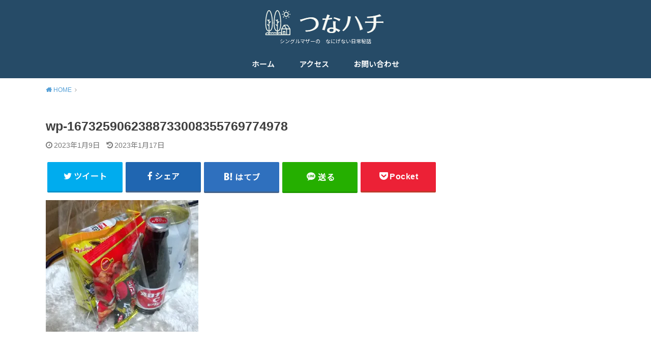

--- FILE ---
content_type: text/html; charset=UTF-8
request_url: https://tsuna8.com/4355/wp-1673259062388733008355769774978/
body_size: 13192
content:
<!doctype html>
<html dir="ltr" lang="ja" prefix="og: https://ogp.me/ns#">

<head>

	<meta charset="utf-8">
	<meta http-equiv="X-UA-Compatible" content="IE=edge">
	<meta name="HandheldFriendly" content="True">
	<meta name="MobileOptimized" content="320">
	<meta name="viewport" content="width=device-width, initial-scale=1"/>
	<link rel="pingback" href="https://tsuna8.com/xmlrpc.php"><title>wp-1673259062388733008355769774978 | つなハチ</title>

		<!-- All in One SEO 4.8.8 - aioseo.com -->
	<meta name="robots" content="max-image-preview:large" />
	<meta name="author" content="tsuna8"/>
	<link rel="canonical" href="https://tsuna8.com/4355/wp-1673259062388733008355769774978/" />
	<meta name="generator" content="All in One SEO (AIOSEO) 4.8.8" />
		<meta property="og:locale" content="ja_JP" />
		<meta property="og:site_name" content="つなハチ | シングルマザーの　なにげない日常秘話" />
		<meta property="og:type" content="article" />
		<meta property="og:title" content="wp-1673259062388733008355769774978 | つなハチ" />
		<meta property="og:url" content="https://tsuna8.com/4355/wp-1673259062388733008355769774978/" />
		<meta property="article:published_time" content="2023-01-09T10:12:07+00:00" />
		<meta property="article:modified_time" content="2023-01-16T19:57:41+00:00" />
		<meta name="twitter:card" content="summary" />
		<meta name="twitter:title" content="wp-1673259062388733008355769774978 | つなハチ" />
		<script type="application/ld+json" class="aioseo-schema">
			{"@context":"https:\/\/schema.org","@graph":[{"@type":"BreadcrumbList","@id":"https:\/\/tsuna8.com\/4355\/wp-1673259062388733008355769774978\/#breadcrumblist","itemListElement":[{"@type":"ListItem","@id":"https:\/\/tsuna8.com#listItem","position":1,"name":"\u30db\u30fc\u30e0","item":"https:\/\/tsuna8.com","nextItem":{"@type":"ListItem","@id":"https:\/\/tsuna8.com\/4355\/wp-1673259062388733008355769774978\/#listItem","name":"wp-1673259062388733008355769774978"}},{"@type":"ListItem","@id":"https:\/\/tsuna8.com\/4355\/wp-1673259062388733008355769774978\/#listItem","position":2,"name":"wp-1673259062388733008355769774978","previousItem":{"@type":"ListItem","@id":"https:\/\/tsuna8.com#listItem","name":"\u30db\u30fc\u30e0"}}]},{"@type":"ItemPage","@id":"https:\/\/tsuna8.com\/4355\/wp-1673259062388733008355769774978\/#itempage","url":"https:\/\/tsuna8.com\/4355\/wp-1673259062388733008355769774978\/","name":"wp-1673259062388733008355769774978 | \u3064\u306a\u30cf\u30c1","inLanguage":"ja","isPartOf":{"@id":"https:\/\/tsuna8.com\/#website"},"breadcrumb":{"@id":"https:\/\/tsuna8.com\/4355\/wp-1673259062388733008355769774978\/#breadcrumblist"},"author":{"@id":"https:\/\/tsuna8.com\/author\/tsuna8\/#author"},"creator":{"@id":"https:\/\/tsuna8.com\/author\/tsuna8\/#author"},"datePublished":"2023-01-09T19:12:07+09:00","dateModified":"2023-01-17T04:57:41+09:00"},{"@type":"Organization","@id":"https:\/\/tsuna8.com\/#organization","name":"\u3064\u306a\u30cf\u30c1","description":"\u30b7\u30f3\u30b0\u30eb\u30de\u30b6\u30fc\u306e\u3000\u306a\u306b\u3052\u306a\u3044\u65e5\u5e38\u79d8\u8a71","url":"https:\/\/tsuna8.com\/"},{"@type":"Person","@id":"https:\/\/tsuna8.com\/author\/tsuna8\/#author","url":"https:\/\/tsuna8.com\/author\/tsuna8\/","name":"tsuna8","image":{"@type":"ImageObject","@id":"https:\/\/tsuna8.com\/4355\/wp-1673259062388733008355769774978\/#authorImage","url":"https:\/\/secure.gravatar.com\/avatar\/f005ccc9fdfed3569890f73d9cb9b16e?s=96&d=mm&r=g","width":96,"height":96,"caption":"tsuna8"}},{"@type":"WebSite","@id":"https:\/\/tsuna8.com\/#website","url":"https:\/\/tsuna8.com\/","name":"\u3064\u306a\u30cf\u30c1","description":"\u30b7\u30f3\u30b0\u30eb\u30de\u30b6\u30fc\u306e\u3000\u306a\u306b\u3052\u306a\u3044\u65e5\u5e38\u79d8\u8a71","inLanguage":"ja","publisher":{"@id":"https:\/\/tsuna8.com\/#organization"}}]}
		</script>
		<!-- All in One SEO -->

<link rel='dns-prefetch' href='//secure.gravatar.com' />
<link rel='dns-prefetch' href='//fonts.googleapis.com' />
<link rel='dns-prefetch' href='//v0.wordpress.com' />
<link rel='dns-prefetch' href='//i0.wp.com' />
<link rel="alternate" type="application/rss+xml" title="つなハチ &raquo; フィード" href="https://tsuna8.com/feed/" />
<link rel="alternate" type="application/rss+xml" title="つなハチ &raquo; コメントフィード" href="https://tsuna8.com/comments/feed/" />
<link rel="alternate" type="application/rss+xml" title="つなハチ &raquo; wp-1673259062388733008355769774978 のコメントのフィード" href="https://tsuna8.com/4355/wp-1673259062388733008355769774978/feed/" />
<script type="text/javascript">
window._wpemojiSettings = {"baseUrl":"https:\/\/s.w.org\/images\/core\/emoji\/14.0.0\/72x72\/","ext":".png","svgUrl":"https:\/\/s.w.org\/images\/core\/emoji\/14.0.0\/svg\/","svgExt":".svg","source":{"concatemoji":"https:\/\/tsuna8.com\/wp-includes\/js\/wp-emoji-release.min.js?ver=6.1.9"}};
/*! This file is auto-generated */
!function(e,a,t){var n,r,o,i=a.createElement("canvas"),p=i.getContext&&i.getContext("2d");function s(e,t){var a=String.fromCharCode,e=(p.clearRect(0,0,i.width,i.height),p.fillText(a.apply(this,e),0,0),i.toDataURL());return p.clearRect(0,0,i.width,i.height),p.fillText(a.apply(this,t),0,0),e===i.toDataURL()}function c(e){var t=a.createElement("script");t.src=e,t.defer=t.type="text/javascript",a.getElementsByTagName("head")[0].appendChild(t)}for(o=Array("flag","emoji"),t.supports={everything:!0,everythingExceptFlag:!0},r=0;r<o.length;r++)t.supports[o[r]]=function(e){if(p&&p.fillText)switch(p.textBaseline="top",p.font="600 32px Arial",e){case"flag":return s([127987,65039,8205,9895,65039],[127987,65039,8203,9895,65039])?!1:!s([55356,56826,55356,56819],[55356,56826,8203,55356,56819])&&!s([55356,57332,56128,56423,56128,56418,56128,56421,56128,56430,56128,56423,56128,56447],[55356,57332,8203,56128,56423,8203,56128,56418,8203,56128,56421,8203,56128,56430,8203,56128,56423,8203,56128,56447]);case"emoji":return!s([129777,127995,8205,129778,127999],[129777,127995,8203,129778,127999])}return!1}(o[r]),t.supports.everything=t.supports.everything&&t.supports[o[r]],"flag"!==o[r]&&(t.supports.everythingExceptFlag=t.supports.everythingExceptFlag&&t.supports[o[r]]);t.supports.everythingExceptFlag=t.supports.everythingExceptFlag&&!t.supports.flag,t.DOMReady=!1,t.readyCallback=function(){t.DOMReady=!0},t.supports.everything||(n=function(){t.readyCallback()},a.addEventListener?(a.addEventListener("DOMContentLoaded",n,!1),e.addEventListener("load",n,!1)):(e.attachEvent("onload",n),a.attachEvent("onreadystatechange",function(){"complete"===a.readyState&&t.readyCallback()})),(e=t.source||{}).concatemoji?c(e.concatemoji):e.wpemoji&&e.twemoji&&(c(e.twemoji),c(e.wpemoji)))}(window,document,window._wpemojiSettings);
</script>
<style type="text/css">
img.wp-smiley,
img.emoji {
	display: inline !important;
	border: none !important;
	box-shadow: none !important;
	height: 1em !important;
	width: 1em !important;
	margin: 0 0.07em !important;
	vertical-align: -0.1em !important;
	background: none !important;
	padding: 0 !important;
}
</style>
	<link rel='stylesheet' id='wp-block-library-css' href='https://tsuna8.com/wp-includes/css/dist/block-library/style.min.css' type='text/css' media='all' />
<style id='wp-block-library-inline-css' type='text/css'>
.has-text-align-justify{text-align:justify;}
</style>
<link rel='stylesheet' id='mediaelement-css' href='https://tsuna8.com/wp-includes/js/mediaelement/mediaelementplayer-legacy.min.css?ver=4.2.17' type='text/css' media='all' />
<link rel='stylesheet' id='wp-mediaelement-css' href='https://tsuna8.com/wp-includes/js/mediaelement/wp-mediaelement.min.css' type='text/css' media='all' />
<link rel='stylesheet' id='quads-style-css-css' href='https://tsuna8.com/wp-content/plugins/quick-adsense-reloaded/includes/gutenberg/dist/blocks.style.build.css?ver=2.0.85' type='text/css' media='all' />
<link rel='stylesheet' id='classic-theme-styles-css' href='https://tsuna8.com/wp-includes/css/classic-themes.min.css?ver=1' type='text/css' media='all' />
<style id='global-styles-inline-css' type='text/css'>
body{--wp--preset--color--black: #000000;--wp--preset--color--cyan-bluish-gray: #abb8c3;--wp--preset--color--white: #ffffff;--wp--preset--color--pale-pink: #f78da7;--wp--preset--color--vivid-red: #cf2e2e;--wp--preset--color--luminous-vivid-orange: #ff6900;--wp--preset--color--luminous-vivid-amber: #fcb900;--wp--preset--color--light-green-cyan: #7bdcb5;--wp--preset--color--vivid-green-cyan: #00d084;--wp--preset--color--pale-cyan-blue: #8ed1fc;--wp--preset--color--vivid-cyan-blue: #0693e3;--wp--preset--color--vivid-purple: #9b51e0;--wp--preset--gradient--vivid-cyan-blue-to-vivid-purple: linear-gradient(135deg,rgba(6,147,227,1) 0%,rgb(155,81,224) 100%);--wp--preset--gradient--light-green-cyan-to-vivid-green-cyan: linear-gradient(135deg,rgb(122,220,180) 0%,rgb(0,208,130) 100%);--wp--preset--gradient--luminous-vivid-amber-to-luminous-vivid-orange: linear-gradient(135deg,rgba(252,185,0,1) 0%,rgba(255,105,0,1) 100%);--wp--preset--gradient--luminous-vivid-orange-to-vivid-red: linear-gradient(135deg,rgba(255,105,0,1) 0%,rgb(207,46,46) 100%);--wp--preset--gradient--very-light-gray-to-cyan-bluish-gray: linear-gradient(135deg,rgb(238,238,238) 0%,rgb(169,184,195) 100%);--wp--preset--gradient--cool-to-warm-spectrum: linear-gradient(135deg,rgb(74,234,220) 0%,rgb(151,120,209) 20%,rgb(207,42,186) 40%,rgb(238,44,130) 60%,rgb(251,105,98) 80%,rgb(254,248,76) 100%);--wp--preset--gradient--blush-light-purple: linear-gradient(135deg,rgb(255,206,236) 0%,rgb(152,150,240) 100%);--wp--preset--gradient--blush-bordeaux: linear-gradient(135deg,rgb(254,205,165) 0%,rgb(254,45,45) 50%,rgb(107,0,62) 100%);--wp--preset--gradient--luminous-dusk: linear-gradient(135deg,rgb(255,203,112) 0%,rgb(199,81,192) 50%,rgb(65,88,208) 100%);--wp--preset--gradient--pale-ocean: linear-gradient(135deg,rgb(255,245,203) 0%,rgb(182,227,212) 50%,rgb(51,167,181) 100%);--wp--preset--gradient--electric-grass: linear-gradient(135deg,rgb(202,248,128) 0%,rgb(113,206,126) 100%);--wp--preset--gradient--midnight: linear-gradient(135deg,rgb(2,3,129) 0%,rgb(40,116,252) 100%);--wp--preset--duotone--dark-grayscale: url('#wp-duotone-dark-grayscale');--wp--preset--duotone--grayscale: url('#wp-duotone-grayscale');--wp--preset--duotone--purple-yellow: url('#wp-duotone-purple-yellow');--wp--preset--duotone--blue-red: url('#wp-duotone-blue-red');--wp--preset--duotone--midnight: url('#wp-duotone-midnight');--wp--preset--duotone--magenta-yellow: url('#wp-duotone-magenta-yellow');--wp--preset--duotone--purple-green: url('#wp-duotone-purple-green');--wp--preset--duotone--blue-orange: url('#wp-duotone-blue-orange');--wp--preset--font-size--small: 13px;--wp--preset--font-size--medium: 20px;--wp--preset--font-size--large: 36px;--wp--preset--font-size--x-large: 42px;--wp--preset--spacing--20: 0.44rem;--wp--preset--spacing--30: 0.67rem;--wp--preset--spacing--40: 1rem;--wp--preset--spacing--50: 1.5rem;--wp--preset--spacing--60: 2.25rem;--wp--preset--spacing--70: 3.38rem;--wp--preset--spacing--80: 5.06rem;}:where(.is-layout-flex){gap: 0.5em;}body .is-layout-flow > .alignleft{float: left;margin-inline-start: 0;margin-inline-end: 2em;}body .is-layout-flow > .alignright{float: right;margin-inline-start: 2em;margin-inline-end: 0;}body .is-layout-flow > .aligncenter{margin-left: auto !important;margin-right: auto !important;}body .is-layout-constrained > .alignleft{float: left;margin-inline-start: 0;margin-inline-end: 2em;}body .is-layout-constrained > .alignright{float: right;margin-inline-start: 2em;margin-inline-end: 0;}body .is-layout-constrained > .aligncenter{margin-left: auto !important;margin-right: auto !important;}body .is-layout-constrained > :where(:not(.alignleft):not(.alignright):not(.alignfull)){max-width: var(--wp--style--global--content-size);margin-left: auto !important;margin-right: auto !important;}body .is-layout-constrained > .alignwide{max-width: var(--wp--style--global--wide-size);}body .is-layout-flex{display: flex;}body .is-layout-flex{flex-wrap: wrap;align-items: center;}body .is-layout-flex > *{margin: 0;}:where(.wp-block-columns.is-layout-flex){gap: 2em;}.has-black-color{color: var(--wp--preset--color--black) !important;}.has-cyan-bluish-gray-color{color: var(--wp--preset--color--cyan-bluish-gray) !important;}.has-white-color{color: var(--wp--preset--color--white) !important;}.has-pale-pink-color{color: var(--wp--preset--color--pale-pink) !important;}.has-vivid-red-color{color: var(--wp--preset--color--vivid-red) !important;}.has-luminous-vivid-orange-color{color: var(--wp--preset--color--luminous-vivid-orange) !important;}.has-luminous-vivid-amber-color{color: var(--wp--preset--color--luminous-vivid-amber) !important;}.has-light-green-cyan-color{color: var(--wp--preset--color--light-green-cyan) !important;}.has-vivid-green-cyan-color{color: var(--wp--preset--color--vivid-green-cyan) !important;}.has-pale-cyan-blue-color{color: var(--wp--preset--color--pale-cyan-blue) !important;}.has-vivid-cyan-blue-color{color: var(--wp--preset--color--vivid-cyan-blue) !important;}.has-vivid-purple-color{color: var(--wp--preset--color--vivid-purple) !important;}.has-black-background-color{background-color: var(--wp--preset--color--black) !important;}.has-cyan-bluish-gray-background-color{background-color: var(--wp--preset--color--cyan-bluish-gray) !important;}.has-white-background-color{background-color: var(--wp--preset--color--white) !important;}.has-pale-pink-background-color{background-color: var(--wp--preset--color--pale-pink) !important;}.has-vivid-red-background-color{background-color: var(--wp--preset--color--vivid-red) !important;}.has-luminous-vivid-orange-background-color{background-color: var(--wp--preset--color--luminous-vivid-orange) !important;}.has-luminous-vivid-amber-background-color{background-color: var(--wp--preset--color--luminous-vivid-amber) !important;}.has-light-green-cyan-background-color{background-color: var(--wp--preset--color--light-green-cyan) !important;}.has-vivid-green-cyan-background-color{background-color: var(--wp--preset--color--vivid-green-cyan) !important;}.has-pale-cyan-blue-background-color{background-color: var(--wp--preset--color--pale-cyan-blue) !important;}.has-vivid-cyan-blue-background-color{background-color: var(--wp--preset--color--vivid-cyan-blue) !important;}.has-vivid-purple-background-color{background-color: var(--wp--preset--color--vivid-purple) !important;}.has-black-border-color{border-color: var(--wp--preset--color--black) !important;}.has-cyan-bluish-gray-border-color{border-color: var(--wp--preset--color--cyan-bluish-gray) !important;}.has-white-border-color{border-color: var(--wp--preset--color--white) !important;}.has-pale-pink-border-color{border-color: var(--wp--preset--color--pale-pink) !important;}.has-vivid-red-border-color{border-color: var(--wp--preset--color--vivid-red) !important;}.has-luminous-vivid-orange-border-color{border-color: var(--wp--preset--color--luminous-vivid-orange) !important;}.has-luminous-vivid-amber-border-color{border-color: var(--wp--preset--color--luminous-vivid-amber) !important;}.has-light-green-cyan-border-color{border-color: var(--wp--preset--color--light-green-cyan) !important;}.has-vivid-green-cyan-border-color{border-color: var(--wp--preset--color--vivid-green-cyan) !important;}.has-pale-cyan-blue-border-color{border-color: var(--wp--preset--color--pale-cyan-blue) !important;}.has-vivid-cyan-blue-border-color{border-color: var(--wp--preset--color--vivid-cyan-blue) !important;}.has-vivid-purple-border-color{border-color: var(--wp--preset--color--vivid-purple) !important;}.has-vivid-cyan-blue-to-vivid-purple-gradient-background{background: var(--wp--preset--gradient--vivid-cyan-blue-to-vivid-purple) !important;}.has-light-green-cyan-to-vivid-green-cyan-gradient-background{background: var(--wp--preset--gradient--light-green-cyan-to-vivid-green-cyan) !important;}.has-luminous-vivid-amber-to-luminous-vivid-orange-gradient-background{background: var(--wp--preset--gradient--luminous-vivid-amber-to-luminous-vivid-orange) !important;}.has-luminous-vivid-orange-to-vivid-red-gradient-background{background: var(--wp--preset--gradient--luminous-vivid-orange-to-vivid-red) !important;}.has-very-light-gray-to-cyan-bluish-gray-gradient-background{background: var(--wp--preset--gradient--very-light-gray-to-cyan-bluish-gray) !important;}.has-cool-to-warm-spectrum-gradient-background{background: var(--wp--preset--gradient--cool-to-warm-spectrum) !important;}.has-blush-light-purple-gradient-background{background: var(--wp--preset--gradient--blush-light-purple) !important;}.has-blush-bordeaux-gradient-background{background: var(--wp--preset--gradient--blush-bordeaux) !important;}.has-luminous-dusk-gradient-background{background: var(--wp--preset--gradient--luminous-dusk) !important;}.has-pale-ocean-gradient-background{background: var(--wp--preset--gradient--pale-ocean) !important;}.has-electric-grass-gradient-background{background: var(--wp--preset--gradient--electric-grass) !important;}.has-midnight-gradient-background{background: var(--wp--preset--gradient--midnight) !important;}.has-small-font-size{font-size: var(--wp--preset--font-size--small) !important;}.has-medium-font-size{font-size: var(--wp--preset--font-size--medium) !important;}.has-large-font-size{font-size: var(--wp--preset--font-size--large) !important;}.has-x-large-font-size{font-size: var(--wp--preset--font-size--x-large) !important;}
.wp-block-navigation a:where(:not(.wp-element-button)){color: inherit;}
:where(.wp-block-columns.is-layout-flex){gap: 2em;}
.wp-block-pullquote{font-size: 1.5em;line-height: 1.6;}
</style>
<link rel='stylesheet' id='contact-form-7-css' href='https://tsuna8.com/wp-content/plugins/contact-form-7/includes/css/styles.css?ver=5.7.4' type='text/css' media='all' />
<link rel='stylesheet' id='toc-screen-css' href='https://tsuna8.com/wp-content/plugins/table-of-contents-plus/screen.min.css?ver=2411.1' type='text/css' media='all' />
<link rel='stylesheet' id='style-css' href='https://tsuna8.com/wp-content/themes/yswallow/style.css' type='text/css' media='all' />
<style id='style-inline-css' type='text/css'>
.animated{animation-duration:1.2s;animation-fill-mode:both;animation-delay:0s;animation-timing-function:ease-out}.wpcf7 .screen-reader-response{position:static}.animated{animation-fill-mode:none}@keyframes fadeIn{from{opacity:0}to{opacity:1}}.fadeIn{animation-name:fadeIn}@keyframes fadeInDown{from{opacity:0;transform:translate3d(0,-10px,0)}to{opacity:1;transform:none}}.fadeInDown{animation-name:fadeInDown}@keyframes fadeInDownBig{from{opacity:0;transform:translate3d(0,-100%,0)}to{opacity:1;transform:none}}.fadeInDownBig{animation-name:fadeInDownBig}@keyframes fadeInLeft{from{opacity:0;transform:translate3d(-10px,0,0)}to{opacity:1;transform:none}}.fadeInLeft{animation-name:fadeInLeft}@keyframes fadeInLeftBig{from{opacity:0;transform:translate3d(-100%,0,0)}to{opacity:1;transform:none}}.fadeInLeftBig{animation-name:fadeInLeftBig}@keyframes fadeInRight{from{opacity:0;transform:translate3d(10px,0,0)}to{opacity:1;transform:none}}.fadeInRight{animation-name:fadeInRight}@keyframes fadeInRightBig{from{opacity:0;transform:translate3d(100%,0,0)}to{opacity:1;transform:none}}.fadeInRightBig{animation-name:fadeInRightBig}@keyframes fadeInUp{from{opacity:0;transform:translate3d(0,10px,0)}to{opacity:1;transform:none}}.fadeInUp{animation-name:fadeInUp}@keyframes fadeInUpBig{from{opacity:0;transform:translate3d(0,100%,0)}to{opacity:1;transform:none}}.fadeInUpBig{animation-name:fadeInUpBig}
</style>
<link rel='stylesheet' id='child-style-css' href='https://tsuna8.com/wp-content/themes/yswallow_custom/style.css' type='text/css' media='all' />
<link rel='stylesheet' id='gf_Notojp-css' href='https://fonts.googleapis.com/css?family=Noto+Sans+JP&#038;display=swap' type='text/css' media='all' />
<link rel='stylesheet' id='fontawesome-css' href='https://tsuna8.com/wp-content/themes/yswallow/library/css/font-awesome.min.css' type='text/css' media='all' />
<link rel='stylesheet' id='jetpack_css-css' href='https://tsuna8.com/wp-content/plugins/jetpack/css/jetpack.css?ver=11.9.3' type='text/css' media='all' />
<script type='text/javascript' src='https://tsuna8.com/wp-includes/js/jquery/jquery.min.js?ver=3.6.1' id='jquery-core-js'></script>
<script type='text/javascript' src='https://tsuna8.com/wp-includes/js/jquery/jquery-migrate.min.js?ver=3.3.2' id='jquery-migrate-js'></script>
<link rel="https://api.w.org/" href="https://tsuna8.com/wp-json/" /><link rel="alternate" type="application/json" href="https://tsuna8.com/wp-json/wp/v2/media/4414" /><link rel="EditURI" type="application/rsd+xml" title="RSD" href="https://tsuna8.com/xmlrpc.php?rsd" />
<link rel="wlwmanifest" type="application/wlwmanifest+xml" href="https://tsuna8.com/wp-includes/wlwmanifest.xml" />
<meta name="generator" content="WordPress 6.1.9" />
<link rel='shortlink' href='https://wp.me/aae2t6-19c' />
<link rel="alternate" type="application/json+oembed" href="https://tsuna8.com/wp-json/oembed/1.0/embed?url=https%3A%2F%2Ftsuna8.com%2F4355%2Fwp-1673259062388733008355769774978%2F" />
<link rel="alternate" type="text/xml+oembed" href="https://tsuna8.com/wp-json/oembed/1.0/embed?url=https%3A%2F%2Ftsuna8.com%2F4355%2Fwp-1673259062388733008355769774978%2F&#038;format=xml" />
	<style>img#wpstats{display:none}</style>
		<script>document.cookie = 'quads_browser_width='+screen.width;</script><style type="text/css">
body, #breadcrumb li a::after{ color: #3E3E3E;}
a, #breadcrumb li a i, .authorbox .author_sns li a::before,.widget li a:after{ color: #57a1d8;}
a:hover{ color: #9eccef;}
.article-footer .post-categories li a,.article-footer .tags a{ background: #57a1d8; border-color:#57a1d8;}
.article-footer .tags a{ color:#57a1d8; background: none;}
.article-footer .post-categories li a:hover,.article-footer .tags a:hover{ background:#9eccef;  border-color:#9eccef;}
input[type="text"],input[type="password"],input[type="datetime"],input[type="datetime-local"],input[type="date"],input[type="month"],input[type="time"],input[type="week"],input[type="number"],input[type="email"],input[type="url"],input[type="search"],input[type="tel"],input[type="color"],select,textarea,.field { background-color: #ffffff;}
#header{ color: #ffffff; background: #264b67;}
#logo a{ color: #ecf6ff;}
@media only screen and (min-width: 768px) {
	#g_nav .nav > li::after{ background: #ecf6ff;}
	#g_nav .nav li ul.sub-menu, #g_nav .nav li ul.children{ background: #2e3a44;color: #ffffff;}
	.archives-list .post-list a .eyecatch::after{ background: #57a1d8;}
}

.slick-prev:before, .slick-next:before, .accordionBtn, #submit, button, html input[type="button"], input[type="reset"], input[type="submit"], .pagination a:hover, .pagination a:focus,.page-links a:hover, .page-links a:focus { background-color: #57a1d8;}
.accordionBtn.active, #submit:hover, #submit:focus{ background-color: #9eccef;}
.entry-content h2, .homeadd_wrap .widgettitle, .widgettitle, .eyecatch .cat-name, ul.wpp-list li a:before, .cat_postlist .catttl span::before, .cat_postlist .catttl span::after, .accordion::before{ background: #7fdbdb; color: #ffffff;}
.entry-content h3,.entry-content h4{ border-color: #7fdbdb;}
.h_balloon .entry-content h2:after{ border-top-color: #7fdbdb;}
.entry-content ol li:before{ background: #7fdbdb; border-color: #7fdbdb;  color: #ffffff;}
.entry-content ol li ol li:before{ color: #7fdbdb;}
.entry-content ul li:before{ color: #7fdbdb;}
.entry-content blockquote::before,.entry-content blockquote::after{color: #7fdbdb;}

.btn-wrap a{background: #57a1d8;border: 1px solid #57a1d8;}
.btn-wrap a:hover,.widget .btn-wrap:not(.simple) a:hover{color: #57a1d8;border-color: #57a1d8;}
.btn-wrap.simple a, .pagination a, .pagination span,.page-links a{border-color: #57a1d8; color: #57a1d8;}
.btn-wrap.simple a:hover, .pagination .current,.pagination .current:hover,.page-links ul > li > span{background-color: #57a1d8;}

#footer-top::before{background-color: #7fdbdb;}
#footer,.cta-inner{background-color: #2e3a44; color: #ffffff;}

</style>
<style type="text/css">.broken_link, a.broken_link {
	text-decoration: line-through;
}</style>			<style type="text/css">
				/* If html does not have either class, do not show lazy loaded images. */
				html:not( .jetpack-lazy-images-js-enabled ):not( .js ) .jetpack-lazy-image {
					display: none;
				}
			</style>
			<script>
				document.documentElement.classList.add(
					'jetpack-lazy-images-js-enabled'
				);
			</script>
		<link rel="stylesheet" type="text/css" id="wp-custom-css" href="https://tsuna8.com/?custom-css=46d0eb111f" /></head>

<body class="attachment attachment-template-default single single-attachment postid-4414 attachmentid-4414 attachment-jpeg pd_normal h_default date_on catlabeloff pannavi_on">
	<svg xmlns="http://www.w3.org/2000/svg" viewBox="0 0 0 0" width="0" height="0" focusable="false" role="none" style="visibility: hidden; position: absolute; left: -9999px; overflow: hidden;" ><defs><filter id="wp-duotone-dark-grayscale"><feColorMatrix color-interpolation-filters="sRGB" type="matrix" values=" .299 .587 .114 0 0 .299 .587 .114 0 0 .299 .587 .114 0 0 .299 .587 .114 0 0 " /><feComponentTransfer color-interpolation-filters="sRGB" ><feFuncR type="table" tableValues="0 0.49803921568627" /><feFuncG type="table" tableValues="0 0.49803921568627" /><feFuncB type="table" tableValues="0 0.49803921568627" /><feFuncA type="table" tableValues="1 1" /></feComponentTransfer><feComposite in2="SourceGraphic" operator="in" /></filter></defs></svg><svg xmlns="http://www.w3.org/2000/svg" viewBox="0 0 0 0" width="0" height="0" focusable="false" role="none" style="visibility: hidden; position: absolute; left: -9999px; overflow: hidden;" ><defs><filter id="wp-duotone-grayscale"><feColorMatrix color-interpolation-filters="sRGB" type="matrix" values=" .299 .587 .114 0 0 .299 .587 .114 0 0 .299 .587 .114 0 0 .299 .587 .114 0 0 " /><feComponentTransfer color-interpolation-filters="sRGB" ><feFuncR type="table" tableValues="0 1" /><feFuncG type="table" tableValues="0 1" /><feFuncB type="table" tableValues="0 1" /><feFuncA type="table" tableValues="1 1" /></feComponentTransfer><feComposite in2="SourceGraphic" operator="in" /></filter></defs></svg><svg xmlns="http://www.w3.org/2000/svg" viewBox="0 0 0 0" width="0" height="0" focusable="false" role="none" style="visibility: hidden; position: absolute; left: -9999px; overflow: hidden;" ><defs><filter id="wp-duotone-purple-yellow"><feColorMatrix color-interpolation-filters="sRGB" type="matrix" values=" .299 .587 .114 0 0 .299 .587 .114 0 0 .299 .587 .114 0 0 .299 .587 .114 0 0 " /><feComponentTransfer color-interpolation-filters="sRGB" ><feFuncR type="table" tableValues="0.54901960784314 0.98823529411765" /><feFuncG type="table" tableValues="0 1" /><feFuncB type="table" tableValues="0.71764705882353 0.25490196078431" /><feFuncA type="table" tableValues="1 1" /></feComponentTransfer><feComposite in2="SourceGraphic" operator="in" /></filter></defs></svg><svg xmlns="http://www.w3.org/2000/svg" viewBox="0 0 0 0" width="0" height="0" focusable="false" role="none" style="visibility: hidden; position: absolute; left: -9999px; overflow: hidden;" ><defs><filter id="wp-duotone-blue-red"><feColorMatrix color-interpolation-filters="sRGB" type="matrix" values=" .299 .587 .114 0 0 .299 .587 .114 0 0 .299 .587 .114 0 0 .299 .587 .114 0 0 " /><feComponentTransfer color-interpolation-filters="sRGB" ><feFuncR type="table" tableValues="0 1" /><feFuncG type="table" tableValues="0 0.27843137254902" /><feFuncB type="table" tableValues="0.5921568627451 0.27843137254902" /><feFuncA type="table" tableValues="1 1" /></feComponentTransfer><feComposite in2="SourceGraphic" operator="in" /></filter></defs></svg><svg xmlns="http://www.w3.org/2000/svg" viewBox="0 0 0 0" width="0" height="0" focusable="false" role="none" style="visibility: hidden; position: absolute; left: -9999px; overflow: hidden;" ><defs><filter id="wp-duotone-midnight"><feColorMatrix color-interpolation-filters="sRGB" type="matrix" values=" .299 .587 .114 0 0 .299 .587 .114 0 0 .299 .587 .114 0 0 .299 .587 .114 0 0 " /><feComponentTransfer color-interpolation-filters="sRGB" ><feFuncR type="table" tableValues="0 0" /><feFuncG type="table" tableValues="0 0.64705882352941" /><feFuncB type="table" tableValues="0 1" /><feFuncA type="table" tableValues="1 1" /></feComponentTransfer><feComposite in2="SourceGraphic" operator="in" /></filter></defs></svg><svg xmlns="http://www.w3.org/2000/svg" viewBox="0 0 0 0" width="0" height="0" focusable="false" role="none" style="visibility: hidden; position: absolute; left: -9999px; overflow: hidden;" ><defs><filter id="wp-duotone-magenta-yellow"><feColorMatrix color-interpolation-filters="sRGB" type="matrix" values=" .299 .587 .114 0 0 .299 .587 .114 0 0 .299 .587 .114 0 0 .299 .587 .114 0 0 " /><feComponentTransfer color-interpolation-filters="sRGB" ><feFuncR type="table" tableValues="0.78039215686275 1" /><feFuncG type="table" tableValues="0 0.94901960784314" /><feFuncB type="table" tableValues="0.35294117647059 0.47058823529412" /><feFuncA type="table" tableValues="1 1" /></feComponentTransfer><feComposite in2="SourceGraphic" operator="in" /></filter></defs></svg><svg xmlns="http://www.w3.org/2000/svg" viewBox="0 0 0 0" width="0" height="0" focusable="false" role="none" style="visibility: hidden; position: absolute; left: -9999px; overflow: hidden;" ><defs><filter id="wp-duotone-purple-green"><feColorMatrix color-interpolation-filters="sRGB" type="matrix" values=" .299 .587 .114 0 0 .299 .587 .114 0 0 .299 .587 .114 0 0 .299 .587 .114 0 0 " /><feComponentTransfer color-interpolation-filters="sRGB" ><feFuncR type="table" tableValues="0.65098039215686 0.40392156862745" /><feFuncG type="table" tableValues="0 1" /><feFuncB type="table" tableValues="0.44705882352941 0.4" /><feFuncA type="table" tableValues="1 1" /></feComponentTransfer><feComposite in2="SourceGraphic" operator="in" /></filter></defs></svg><svg xmlns="http://www.w3.org/2000/svg" viewBox="0 0 0 0" width="0" height="0" focusable="false" role="none" style="visibility: hidden; position: absolute; left: -9999px; overflow: hidden;" ><defs><filter id="wp-duotone-blue-orange"><feColorMatrix color-interpolation-filters="sRGB" type="matrix" values=" .299 .587 .114 0 0 .299 .587 .114 0 0 .299 .587 .114 0 0 .299 .587 .114 0 0 " /><feComponentTransfer color-interpolation-filters="sRGB" ><feFuncR type="table" tableValues="0.098039215686275 1" /><feFuncG type="table" tableValues="0 0.66274509803922" /><feFuncB type="table" tableValues="0.84705882352941 0.41960784313725" /><feFuncA type="table" tableValues="1 1" /></feComponentTransfer><feComposite in2="SourceGraphic" operator="in" /></filter></defs></svg><div id="container">


<header id="header" class="header animated fadeIn">
<div id="inner-header" class="wrap cf">

<div id="logo" class="fs_l "><p class="h1 img"><a href="https://tsuna8.com"><img width="240" height="62" src="https://i0.wp.com/tsuna8.com/wp-content/uploads/2022/11/logo-2.png?fit=240%2C62&amp;ssl=1" class="site_logo_img" alt="つなハチ" decoding="async" loading="lazy" data-attachment-id="4278" data-permalink="https://tsuna8.com/logo-2-2/" data-orig-file="https://i0.wp.com/tsuna8.com/wp-content/uploads/2022/11/logo-2.png?fit=240%2C62&amp;ssl=1" data-orig-size="240,62" data-comments-opened="1" data-image-meta="{&quot;aperture&quot;:&quot;0&quot;,&quot;credit&quot;:&quot;&quot;,&quot;camera&quot;:&quot;&quot;,&quot;caption&quot;:&quot;&quot;,&quot;created_timestamp&quot;:&quot;0&quot;,&quot;copyright&quot;:&quot;&quot;,&quot;focal_length&quot;:&quot;0&quot;,&quot;iso&quot;:&quot;0&quot;,&quot;shutter_speed&quot;:&quot;0&quot;,&quot;title&quot;:&quot;&quot;,&quot;orientation&quot;:&quot;0&quot;}" data-image-title="logo (2)" data-image-description="" data-image-caption="" data-medium-file="https://i0.wp.com/tsuna8.com/wp-content/uploads/2022/11/logo-2.png?fit=240%2C62&amp;ssl=1" data-large-file="https://i0.wp.com/tsuna8.com/wp-content/uploads/2022/11/logo-2.png?fit=240%2C62&amp;ssl=1" /></a></p><p class="site_description">シングルマザーの　なにげない日常秘話</p></div><div id="g_nav" class="g_nav-sp animated anidelayS fadeIn"><nav class="menu-sp cf"><ul id="menu-%e3%83%a1%e3%83%8b%e3%83%a5%e3%83%bc" class="nav top-nav cf"><li id="menu-item-4266" class="menu-item menu-item-type-custom menu-item-object-custom menu-item-home menu-item-4266"><a href="https://tsuna8.com/">ホーム</a></li>
<li id="menu-item-4265" class="menu-item menu-item-type-post_type menu-item-object-page menu-item-4265"><a href="https://tsuna8.com/access/">アクセス</a></li>
<li id="menu-item-4271" class="menu-item menu-item-type-post_type menu-item-object-page menu-item-4271"><a href="https://tsuna8.com/contact/">お問い合わせ</a></li>
</ul></nav></div>
</div>
</header>





<div id="breadcrumb" class="breadcrumb animated fadeIn cf"><div class="wrap"><ul class="breadcrumb__ul" itemscope itemtype="http://schema.org/BreadcrumbList"><li class="breadcrumb__li bc_homelink" itemprop="itemListElement" itemscope itemtype="http://schema.org/ListItem"><a class="breadcrumb__link" itemprop="item" href="https://tsuna8.com/"><span itemprop="name"> HOME</span></a><meta itemprop="position" content="1" /></li><li class="breadcrumb__li bc_posttitle" itemprop="itemListElement" itemscope itemtype="http://schema.org/ListItem"><span itemprop="name">wp-1673259062388733008355769774978</span><meta itemprop="position" content="3" /></li></ul></div></div>

<div id="content">
<div id="inner-content" class="wrap cf">

<div class="main-wrap">
<main id="main" class="animated anidelayS fadeIn" role="main">

<article id="post-4414" class="post-4414 attachment type-attachment status-inherit hentry article cf" role="article">
<header class="article-header entry-header">
<div class="inner">
<h1 class="entry-title single-title" itemprop="headline" rel="bookmark">wp-1673259062388733008355769774978</h1>

<div class="byline entry-meta vcard cf">

<time class="time__date date gf entry-date updated">2023年1月9日</time><time class="time__date date gf entry-date undo updated" datetime="2023-01-17">2023年1月17日</time>
</div>


</div>
</header>


<div class="share short">
<div class="sns">
<ul class="cf">

<li class="twitter"> 
<a target="blank" href="//twitter.com/intent/tweet?url=https%3A%2F%2Ftsuna8.com%2F4355%2Fwp-1673259062388733008355769774978%2F&text=wp-1673259062388733008355769774978&tw_p=tweetbutton" onclick="window.open(this.href, 'tweetwindow', 'width=550, height=450,personalbar=0,toolbar=0,scrollbars=1,resizable=1'); return false;"><span class="text">ツイート</span><span class="count"></span></a>
</li>

<li class="facebook">
<a href="//www.facebook.com/sharer.php?src=bm&u=https%3A%2F%2Ftsuna8.com%2F4355%2Fwp-1673259062388733008355769774978%2F&t=wp-1673259062388733008355769774978" onclick="javascript:window.open(this.href, '', 'menubar=no,toolbar=no,resizable=yes,scrollbars=yes,height=300,width=600');return false;"><span class="text">シェア</span><span class="count"></span></a>
</li>

<li class="hatebu">       
<a href="//b.hatena.ne.jp/add?mode=confirm&url=https://tsuna8.com/4355/wp-1673259062388733008355769774978/&title=wp-1673259062388733008355769774978" onclick="window.open(this.href, 'HBwindow', 'width=600, height=400, menubar=no, toolbar=no, scrollbars=yes'); return false;" target="_blank"><span class="text">はてブ</span><span class="count"></span></a>
</li>

<li class="line">
<a href="//line.me/R/msg/text/?wp-1673259062388733008355769774978%0Ahttps%3A%2F%2Ftsuna8.com%2F4355%2Fwp-1673259062388733008355769774978%2F" target="_blank"><span class="text">送る</span></a>
</li>

<li class="pocket">
<a href="//getpocket.com/edit?url=https://tsuna8.com/4355/wp-1673259062388733008355769774978/&title=wp-1673259062388733008355769774978" onclick="window.open(this.href, 'FBwindow', 'width=550, height=350, menubar=no, toolbar=no, scrollbars=yes'); return false;"><span class="text">Pocket</span><span class="count"></span></a></li>

</ul>
</div> 
</div>



<section class="entry-content cf">


<p class="attachment"><a href='https://i0.wp.com/tsuna8.com/wp-content/uploads/2023/01/wp-1673259062388733008355769774978-scaled-e1673899055648.jpg?ssl=1'><img width="300" height="259" src="https://i0.wp.com/tsuna8.com/wp-content/uploads/2023/01/wp-1673259062388733008355769774978-scaled-e1673899055648.jpg?fit=300%2C259&amp;ssl=1" class="attachment-medium size-medium jetpack-lazy-image" alt decoding="async" data-attachment-id="4414" data-permalink="https://tsuna8.com/4355/wp-1673259062388733008355769774978/" data-orig-file="https://i0.wp.com/tsuna8.com/wp-content/uploads/2023/01/wp-1673259062388733008355769774978-scaled-e1673899055648.jpg?fit=1440%2C1241&amp;ssl=1" data-orig-size="1440,1241" data-comments-opened="1" data-image-meta="{&quot;aperture&quot;:&quot;0&quot;,&quot;credit&quot;:&quot;&quot;,&quot;camera&quot;:&quot;&quot;,&quot;caption&quot;:&quot;&quot;,&quot;created_timestamp&quot;:&quot;0&quot;,&quot;copyright&quot;:&quot;&quot;,&quot;focal_length&quot;:&quot;0&quot;,&quot;iso&quot;:&quot;0&quot;,&quot;shutter_speed&quot;:&quot;0&quot;,&quot;title&quot;:&quot;&quot;,&quot;orientation&quot;:&quot;0&quot;}" data-image-title="wp-1673259062388733008355769774978" data-image-description data-image-caption data-medium-file="https://i0.wp.com/tsuna8.com/wp-content/uploads/2023/01/wp-1673259062388733008355769774978-scaled-e1673899055648.jpg?fit=300%2C259&amp;ssl=1" data-large-file="https://i0.wp.com/tsuna8.com/wp-content/uploads/2023/01/wp-1673259062388733008355769774978-scaled-e1673899055648.jpg?fit=800%2C689&amp;ssl=1" data-lazy-srcset="https://i0.wp.com/tsuna8.com/wp-content/uploads/2023/01/wp-1673259062388733008355769774978-scaled-e1673899055648.jpg?w=1440&amp;ssl=1 1440w, https://i0.wp.com/tsuna8.com/wp-content/uploads/2023/01/wp-1673259062388733008355769774978-scaled-e1673899055648.jpg?resize=300%2C259&amp;ssl=1 300w, https://i0.wp.com/tsuna8.com/wp-content/uploads/2023/01/wp-1673259062388733008355769774978-scaled-e1673899055648.jpg?resize=1024%2C882&amp;ssl=1 1024w, https://i0.wp.com/tsuna8.com/wp-content/uploads/2023/01/wp-1673259062388733008355769774978-scaled-e1673899055648.jpg?resize=768%2C662&amp;ssl=1 768w" data-lazy-sizes="(max-width: 300px) 100vw, 300px" data-lazy-src="https://i0.wp.com/tsuna8.com/wp-content/uploads/2023/01/wp-1673259062388733008355769774978-scaled-e1673899055648.jpg?fit=300%2C259&amp;ssl=1&amp;is-pending-load=1" srcset="[data-uri]"></a></p>

<div id="custom_html-8" class="widget_text widget widget_custom_html"><div class="textwidget custom-html-widget"><script async src="//pagead2.googlesyndication.com/pagead/js/adsbygoogle.js"></script>
<!-- つなハチ pc用 -->
<ins class="adsbygoogle"
     style="display:block"
     data-ad-client="ca-pub-1678023993155052"
     data-ad-slot="6471109355"
     data-ad-format="rectangle"
     data-full-width-responsive="true"></ins>
<script>
(adsbygoogle = window.adsbygoogle || []).push({});
</script></div></div>
</section>



</article>

</main>
</div>

<div class="side-wrap">
<div id="sidebar" class="sidebar cf animated fadeIn" role="complementary">
	<div id="custom_html-13" class="widget_text widget widget_custom_html"><div class="textwidget custom-html-widget"><script async src="https://pagead2.googlesyndication.com/pagead/js/adsbygoogle.js"></script>
<!-- つなハチ（2019/8/12） -->
<ins class="adsbygoogle"
     style="display:block"
     data-ad-client="ca-pub-1678023993155052"
     data-ad-slot="6790693968"
     data-ad-format="auto"
     data-full-width-responsive="true"></ins>
<script>
     (adsbygoogle = window.adsbygoogle || []).push({});
</script></div></div><div id="top-posts-2" class="widget widget_top-posts"><ul class='widgets-list-layout no-grav'>
<li><a href="https://tsuna8.com/837/" title="【40代中年女性必見】ダイエット5ヶ月で-3.8㎏の減量した置き換え食品" class="bump-view" data-bump-view="tp"><img width="40" height="40" src="https://i0.wp.com/tsuna8.com/wp-content/uploads/2019/01/Project-Capture-1-e1548695702682.jpg?fit=680%2C414&#038;ssl=1&#038;resize=40%2C40" alt="【40代中年女性必見】ダイエット5ヶ月で-3.8㎏の減量した置き換え食品" data-pin-nopin="true" class="widgets-list-layout-blavatar" /></a><div class="widgets-list-layout-links">
								<a href="https://tsuna8.com/837/" title="【40代中年女性必見】ダイエット5ヶ月で-3.8㎏の減量した置き換え食品" class="bump-view" data-bump-view="tp">【40代中年女性必見】ダイエット5ヶ月で-3.8㎏の減量した置き換え食品</a>
							</div>
							</li><li><a href="https://tsuna8.com/4480/" title="②足の裏にほくろ？メラノーマ？悪性黒色腫？診断目的切除までの経過" class="bump-view" data-bump-view="tp"><img width="40" height="40" src="https://i0.wp.com/tsuna8.com/wp-content/uploads/2023/06/wp-1686515829843-e1686516322449.jpg?fit=1061%2C1200&#038;ssl=1&#038;resize=40%2C40" alt="②足の裏にほくろ？メラノーマ？悪性黒色腫？診断目的切除までの経過" data-pin-nopin="true" class="widgets-list-layout-blavatar" /></a><div class="widgets-list-layout-links">
								<a href="https://tsuna8.com/4480/" title="②足の裏にほくろ？メラノーマ？悪性黒色腫？診断目的切除までの経過" class="bump-view" data-bump-view="tp">②足の裏にほくろ？メラノーマ？悪性黒色腫？診断目的切除までの経過</a>
							</div>
							</li><li><a href="https://tsuna8.com/432/" title="築地市場を楽しむプランを模索中。" class="bump-view" data-bump-view="tp"><img width="40" height="40" src="https://i0.wp.com/tsuna8.com/wp-content/uploads/2018/10/Project-Capture-20-e1539970220660.jpg?fit=680%2C414&#038;ssl=1&#038;resize=40%2C40" alt="築地市場を楽しむプランを模索中。" data-pin-nopin="true" class="widgets-list-layout-blavatar" /></a><div class="widgets-list-layout-links">
								<a href="https://tsuna8.com/432/" title="築地市場を楽しむプランを模索中。" class="bump-view" data-bump-view="tp">築地市場を楽しむプランを模索中。</a>
							</div>
							</li><li><a href="https://tsuna8.com/4520/" title="③足の裏にほくろ？メラノーマ？悪性黒色腫？診断目的のほくろ切除当日（術前診察編）" class="bump-view" data-bump-view="tp"><img width="40" height="40" src="https://i0.wp.com/tsuna8.com/wp-content/uploads/2023/06/wp-1687076445869-e1687077060187.jpg?fit=1078%2C1073&#038;ssl=1&#038;resize=40%2C40" alt="③足の裏にほくろ？メラノーマ？悪性黒色腫？診断目的のほくろ切除当日（術前診察編）" data-pin-nopin="true" class="widgets-list-layout-blavatar" /></a><div class="widgets-list-layout-links">
								<a href="https://tsuna8.com/4520/" title="③足の裏にほくろ？メラノーマ？悪性黒色腫？診断目的のほくろ切除当日（術前診察編）" class="bump-view" data-bump-view="tp">③足の裏にほくろ？メラノーマ？悪性黒色腫？診断目的のほくろ切除当日（術前診察編）</a>
							</div>
							</li><li><a href="https://tsuna8.com/4581/" title="⑤日帰り手術ほくろ除去　ｗｅｂで給付金の請求ができた！診断書なくても診療報酬明細書のみで受け取れた！" class="bump-view" data-bump-view="tp"><img width="40" height="40" src="https://i0.wp.com/tsuna8.com/wp-content/uploads/2023/07/wp-1690102156272-e1690182228295.jpg?fit=1200%2C535&#038;ssl=1&#038;resize=40%2C40" alt="⑤日帰り手術ほくろ除去　ｗｅｂで給付金の請求ができた！診断書なくても診療報酬明細書のみで受け取れた！" data-pin-nopin="true" class="widgets-list-layout-blavatar" /></a><div class="widgets-list-layout-links">
								<a href="https://tsuna8.com/4581/" title="⑤日帰り手術ほくろ除去　ｗｅｂで給付金の請求ができた！診断書なくても診療報酬明細書のみで受け取れた！" class="bump-view" data-bump-view="tp">⑤日帰り手術ほくろ除去　ｗｅｂで給付金の請求ができた！診断書なくても診療報酬明細書のみで受け取れた！</a>
							</div>
							</li><li><a href="https://tsuna8.com/835/" title="【寝かしつけ時間短縮方法】赤ちゃんから幼児まで早く寝かし付ける対策にディズニーのドリームスイッチがおススメ！子供だけじゃなく親も即寝！" class="bump-view" data-bump-view="tp"><img width="40" height="40" src="https://i0.wp.com/tsuna8.com/wp-content/uploads/2019/02/DSC_0059.jpg?fit=1200%2C900&#038;ssl=1&#038;resize=40%2C40" alt="【寝かしつけ時間短縮方法】赤ちゃんから幼児まで早く寝かし付ける対策にディズニーのドリームスイッチがおススメ！子供だけじゃなく親も即寝！" data-pin-nopin="true" class="widgets-list-layout-blavatar" /></a><div class="widgets-list-layout-links">
								<a href="https://tsuna8.com/835/" title="【寝かしつけ時間短縮方法】赤ちゃんから幼児まで早く寝かし付ける対策にディズニーのドリームスイッチがおススメ！子供だけじゃなく親も即寝！" class="bump-view" data-bump-view="tp">【寝かしつけ時間短縮方法】赤ちゃんから幼児まで早く寝かし付ける対策にディズニーのドリームスイッチがおススメ！子供だけじゃなく親も即寝！</a>
							</div>
							</li></ul>
</div><div id="custom_html-14" class="widget_text widget widget_custom_html"><div class="textwidget custom-html-widget"><script async src="https://pagead2.googlesyndication.com/pagead/js/adsbygoogle.js"></script>
<!-- つなハチ（2019/8/12） -->
<ins class="adsbygoogle"
     style="display:block"
     data-ad-client="ca-pub-1678023993155052"
     data-ad-slot="6790693968"
     data-ad-format="auto"
     data-full-width-responsive="true"></ins>
<script>
     (adsbygoogle = window.adsbygoogle || []).push({});
</script></div></div><div id="recent-posts-2" class="widget widget_recent_entries"><h4 class="widgettitle"><span>最近の投稿</span></h4>			<ul>
								
				<li><a class="cf" href="https://tsuna8.com/4665/" title="【将来が不安！？】賃貸か、住宅購入か？年収200万円台の母子家庭（シングルマザー）が新築マイホーム総金額1800万円を決断したワケとは！？">
					<p class="title">【将来が不安！？】賃貸か、住宅購入か？年収200万円台の母子家庭（シングルマザー）が新築マイホーム総金額1800万円を決断したワケとは！？</p>
					<time class="time__date date gf undo">2023年8月14日</time>				</a></li>
								
				<li><a class="cf" href="https://tsuna8.com/4624/" title="術後が大変！足裏手術（ほくろ？悪性黒色腫？メラノーマ？）ケアと抜糸までの生活の過ごし方">
					<p class="title">術後が大変！足裏手術（ほくろ？悪性黒色腫？メラノーマ？）ケアと抜糸までの生活の過ごし方</p>
					<time class="time__date date gf">2023年7月29日</time>				</a></li>
								
				<li><a class="cf" href="https://tsuna8.com/4581/" title="⑤日帰り手術ほくろ除去　ｗｅｂで給付金の請求ができた！診断書なくても診療報酬明細書のみで受け取れた！">
					<p class="title">⑤日帰り手術ほくろ除去　ｗｅｂで給付金の請求ができた！診断書なくても診療報酬明細書のみで受け取れた！</p>
					<time class="time__date date gf">2023年7月24日</time>				</a></li>
								
				<li><a class="cf" href="https://tsuna8.com/4552/" title="④足の裏のほくろ？メラノーマ？悪性黒色腫？診断目的の切除摘出術（日帰り手術開始編）">
					<p class="title">④足の裏のほくろ？メラノーマ？悪性黒色腫？診断目的の切除摘出術（日帰り手術開始編）</p>
					<time class="time__date date gf">2023年6月19日</time>				</a></li>
								
				<li><a class="cf" href="https://tsuna8.com/4520/" title="③足の裏にほくろ？メラノーマ？悪性黒色腫？診断目的のほくろ切除当日（術前診察編）">
					<p class="title">③足の裏にほくろ？メラノーマ？悪性黒色腫？診断目的のほくろ切除当日（術前診察編）</p>
					<time class="time__date date gf">2023年6月18日</time>				</a></li>
							</ul>
			</div><div id="custom_html-15" class="widget_text widget widget_custom_html"><div class="textwidget custom-html-widget"><script async src="https://pagead2.googlesyndication.com/pagead/js/adsbygoogle.js"></script>
<!-- つなハチ（2019/8/12） -->
<ins class="adsbygoogle"
     style="display:block"
     data-ad-client="ca-pub-1678023993155052"
     data-ad-slot="6790693968"
     data-ad-format="auto"
     data-full-width-responsive="true"></ins>
<script>
     (adsbygoogle = window.adsbygoogle || []).push({});
</script></div></div><div id="custom_html-2" class="widget_text widget widget_custom_html"><h4 class="widgettitle"><span>プロフィール</span></h4><div class="textwidget custom-html-widget"><div style=”text-align:center”>
<img src="//tsuna8.com/wp-content/uploads/2018/09/Project-Capture-4-e1537711109874.jpg" align="”center”" width="”200″" height="”200″" data-lazy-src="//tsuna8.com/wp-content/uploads/2018/09/Project-Capture-4-e1537711109874.jpg?is-pending-load=1" srcset="[data-uri]" class=" jetpack-lazy-image"><noscript><img data-lazy-fallback="1" src=”https://tsuna8.com/wp-content/uploads/2018/09/Project-Capture-4-e1537711109874.jpg align=”center” width=”200″ height=”200″ /></noscript>
</div>

<p>シングルマザー歴３年の非正規雇用の40歳。かわいい４歳の娘と過ごす日常の出来事をブログに綴っていきたいと思っています。よろしくお願いいたします。</p>

<div style=”text-align:center”>
<a href=\"”★twitterのURL★”\" target=\"”_blank”\" rel=\"”nofollow” noopener\"><i class=”fa fa-twitter fa-2x”></i></a>
&nbsp;
<a href=\"”★facebookのURL★”\" target=\"”_blank”\" rel=\"”nofollow” noopener\"><i class=”fa fa-facebook fa-2x”></i></a>
&nbsp;
<a href=\"”★instagramのURL★”\" target=\"”_blank”\" rel=\"”nofollow” noopener\"><i class=”fa fa-instagram fa-2x” ></i></a>
&nbsp;
<a href=\"”★feedlyのURL★”\" target=\"”_blank”\" rel=\"”nofollow” noopener\"><i class=”fa fa-rss fa-2x”></i></a>
</div></div></div><div id="categories-3" class="widget widget_categories"><h4 class="widgettitle"><span>カテゴリー</span></h4>
			<ul>
					<li class="cat-item cat-item-3"><a href="https://tsuna8.com/category/single-mother/">シングルマザー <span class="countpost">2</span></a>
</li>
	<li class="cat-item cat-item-2"><a href="https://tsuna8.com/category/diet/">ダイエット <span class="countpost">10</span></a>
</li>
	<li class="cat-item cat-item-11"><a href="https://tsuna8.com/category/my-home/">マイホーム <span class="countpost">14</span></a>
</li>
	<li class="cat-item cat-item-8"><a href="https://tsuna8.com/category/go-out/">外出 <span class="countpost">9</span></a>
</li>
	<li class="cat-item cat-item-5"><a href="https://tsuna8.com/category/childcare/">子育て <span class="countpost">14</span></a>
</li>
	<li class="cat-item cat-item-14"><a href="https://tsuna8.com/category/convenient-childcare-goods/">子育て便利グッズ <span class="countpost">10</span></a>
</li>
	<li class="cat-item cat-item-4"><a href="https://tsuna8.com/category/cooking/">料理 <span class="countpost">8</span></a>
</li>
	<li class="cat-item cat-item-15"><a href="https://tsuna8.com/category/new-construction-plan/">新築計画 <span class="countpost">2</span></a>
</li>
	<li class="cat-item cat-item-1"><a href="https://tsuna8.com/category/uncategorized/">未分類 <span class="countpost">5</span></a>
</li>
	<li class="cat-item cat-item-12"><a href="https://tsuna8.com/category/fatherless-family/">母子家庭（シングルマザー） <span class="countpost">3</span></a>
</li>
	<li class="cat-item cat-item-9"><a href="https://tsuna8.com/category/life/">生活 <span class="countpost">10</span></a>
</li>
	<li class="cat-item cat-item-7"><a href="https://tsuna8.com/category/savings/">節約 <span class="countpost">7</span></a>
</li>
	<li class="cat-item cat-item-10"><a href="https://tsuna8.com/category/beauty/">美容 <span class="countpost">4</span></a>
</li>
	<li class="cat-item cat-item-17"><a href="https://tsuna8.com/category/%e8%b6%b3%e3%81%ae%e8%a3%8f%e3%81%ae%e3%81%bb%e3%81%8f%e3%82%8d/">足の裏のほくろ <span class="countpost">6</span></a>
</li>
			</ul>

			</div><div id="custom_html-16" class="widget_text widget widget_custom_html"><div class="textwidget custom-html-widget"></div></div><div id="custom_html-18" class="widget_text widget widget_custom_html"><div class="textwidget custom-html-widget"><script async src="https://pagead2.googlesyndication.com/pagead/js/adsbygoogle.js"></script>
<!-- つなハチ（2019/8/12） -->
<ins class="adsbygoogle"
     style="display:block"
     data-ad-client="ca-pub-1678023993155052"
     data-ad-slot="6790693968"
     data-ad-format="auto"
     data-full-width-responsive="true"></ins>
<script>
     (adsbygoogle = window.adsbygoogle || []).push({});
</script></div></div><div id="meta-2" class="widget widget_meta"><h4 class="widgettitle"><span>メタ情報</span></h4>
		<ul>
						<li><a href="https://tsuna8.com/wp-login.php">ログイン</a></li>
			<li><a href="https://tsuna8.com/feed/">投稿フィード</a></li>
			<li><a href="https://tsuna8.com/comments/feed/">コメントフィード</a></li>

			<li><a href="https://ja.wordpress.org/">WordPress.org</a></li>
		</ul>

		</div><div id="custom_html-17" class="widget_text widget widget_custom_html"><div class="textwidget custom-html-widget"><script async src="https://pagead2.googlesyndication.com/pagead/js/adsbygoogle.js"></script>
<!-- つなハチ（2019/8/12） -->
<ins class="adsbygoogle"
     style="display:block"
     data-ad-client="ca-pub-1678023993155052"
     data-ad-slot="6790693968"
     data-ad-format="auto"
     data-full-width-responsive="true"></ins>
<script>
     (adsbygoogle = window.adsbygoogle || []).push({});
</script></div></div></div>
</div>

</div>
</div>
<div id="footer-top" class="footer-top wow animated fadeIn">
	<div class="wrap cf">
		<div class="inner">
						<div class="footcolumn"><div id="custom_html-10" class="widget_text widget widget_custom_html"><div class="textwidget custom-html-widget"><script async src="//pagead2.googlesyndication.com/pagead/js/adsbygoogle.js"></script>
<!-- つなハチ　スマホ用 -->
<ins class="adsbygoogle"
     style="display:block"
     data-ad-client="ca-pub-1678023993155052"
     data-ad-slot="4525087383"
     data-ad-format="rectangle"
     data-full-width-responsive="true"></ins>
<script>
(adsbygoogle = window.adsbygoogle || []).push({});
</script></div></div><div id="custom_html-11" class="widget_text widget widget_custom_html"><div class="textwidget custom-html-widget"><script async src="//pagead2.googlesyndication.com/pagead/js/adsbygoogle.js"></script>
<!-- つなハチ　スマホ用 -->
<ins class="adsbygoogle"
     style="display:block"
     data-ad-client="ca-pub-1678023993155052"
     data-ad-slot="4525087383"
     data-ad-format="rectangle"
     data-full-width-responsive="true"></ins>
<script>
(adsbygoogle = window.adsbygoogle || []).push({});
</script></div></div></div>
							<div class="footcolumn"><div id="custom_html-9" class="widget_text widget widget_custom_html"><div class="textwidget custom-html-widget"><script async src="//pagead2.googlesyndication.com/pagead/js/adsbygoogle.js"></script>
<!-- つなハチ　スマホ用 -->
<ins class="adsbygoogle"
     style="display:block"
     data-ad-client="ca-pub-1678023993155052"
     data-ad-slot="4525087383"
     data-ad-format="rectangle"
     data-full-width-responsive="true"></ins>
<script>
(adsbygoogle = window.adsbygoogle || []).push({});
</script></div></div></div>
			
	
		</div>
	</div>
</div>

<footer id="footer" class="footer wow animated fadeIn" role="contentinfo">

	<div id="inner-footer" class="inner wrap cf">
		<nav role="navigation">
					</nav>
		<p class="source-org copyright">&copy;Copyright2026 <a href="https://tsuna8.com" rel="nofollow">つなハチ</a>.All Rights Reserved.</p>
	</div>
</footer>
</div>
<div id="page-top">
	<a href="#header" class="pt-button" title="ページトップへ"></a>
</div><script>
jQuery(document).ready(function($) {
	$(".widget_categories li, .widget_nav_menu li").has("ul").toggleClass("accordionMenu");
	$(".widget ul.children , .widget ul.sub-menu").after("<span class='accordionBtn'></span>");
	$(".widget ul.children , .widget ul.sub-menu").hide();
	$("ul .accordionBtn").on("click", function() {
		$(this).prev("ul").slideToggle();
		$(this).toggleClass("active");
	});
});
</script><script type='text/javascript' src='https://tsuna8.com/wp-content/plugins/jetpack/_inc/build/photon/photon.min.js?ver=20191001' id='jetpack-photon-js'></script>
<script type='text/javascript' src='https://tsuna8.com/wp-content/plugins/contact-form-7/includes/swv/js/index.js?ver=5.7.4' id='swv-js'></script>
<script type='text/javascript' id='contact-form-7-js-extra'>
/* <![CDATA[ */
var wpcf7 = {"api":{"root":"https:\/\/tsuna8.com\/wp-json\/","namespace":"contact-form-7\/v1"}};
/* ]]> */
</script>
<script type='text/javascript' src='https://tsuna8.com/wp-content/plugins/contact-form-7/includes/js/index.js?ver=5.7.4' id='contact-form-7-js'></script>
<script type='text/javascript' id='toc-front-js-extra'>
/* <![CDATA[ */
var tocplus = {"visibility_show":"show","visibility_hide":"hide","width":"Auto"};
/* ]]> */
</script>
<script type='text/javascript' src='https://tsuna8.com/wp-content/plugins/table-of-contents-plus/front.min.js?ver=2411.1' id='toc-front-js'></script>
<script type='text/javascript' src='https://tsuna8.com/wp-content/themes/yswallow/library/js/remodal.js?ver=1.0.0' id='remodal-js'></script>
<script type='text/javascript' src='https://tsuna8.com/wp-content/themes/yswallow/library/js/scripts.js' id='main-js-js'></script>
<script type='text/javascript' src='https://tsuna8.com/wp-content/themes/yswallow/library/js/modernizr.custom.min.js?ver=2.5.3' id='css-modernizr-js'></script>
<script type='text/javascript' src='https://tsuna8.com/wp-content/plugins/jetpack/jetpack_vendor/automattic/jetpack-lazy-images/dist/intersection-observer.js?minify=false&#038;ver=83ec8aa758f883d6da14' id='jetpack-lazy-images-polyfill-intersectionobserver-js'></script>
<script type='text/javascript' id='jetpack-lazy-images-js-extra'>
/* <![CDATA[ */
var jetpackLazyImagesL10n = {"loading_warning":"\u753b\u50cf\u306f\u307e\u3060\u8aad\u307f\u8fbc\u307f\u4e2d\u3067\u3059\u3002 \u5370\u5237\u3092\u30ad\u30e3\u30f3\u30bb\u30eb\u3057\u3066\u3082\u3046\u4e00\u5ea6\u304a\u8a66\u3057\u304f\u3060\u3055\u3044\u3002"};
/* ]]> */
</script>
<script type='text/javascript' src='https://tsuna8.com/wp-content/plugins/jetpack/jetpack_vendor/automattic/jetpack-lazy-images/dist/lazy-images.js?minify=false&#038;ver=de7a5ed9424adbf44f32' id='jetpack-lazy-images-js'></script>
<script type='text/javascript' src='https://tsuna8.com/wp-content/plugins/quick-adsense-reloaded/assets/js/ads.js?ver=2.0.85' id='quads-ads-js'></script>
	<script src='https://stats.wp.com/e-202604.js' defer></script>
	<script>
		_stq = window._stq || [];
		_stq.push([ 'view', {v:'ext',blog:'151109444',post:'4414',tz:'9',srv:'tsuna8.com',j:'1:11.9.3'} ]);
		_stq.push([ 'clickTrackerInit', '151109444', '4414' ]);
	</script></body>
</html>

--- FILE ---
content_type: text/html; charset=utf-8
request_url: https://www.google.com/recaptcha/api2/aframe
body_size: 267
content:
<!DOCTYPE HTML><html><head><meta http-equiv="content-type" content="text/html; charset=UTF-8"></head><body><script nonce="M8N9cQIH1MmyIUhEkSqVug">/** Anti-fraud and anti-abuse applications only. See google.com/recaptcha */ try{var clients={'sodar':'https://pagead2.googlesyndication.com/pagead/sodar?'};window.addEventListener("message",function(a){try{if(a.source===window.parent){var b=JSON.parse(a.data);var c=clients[b['id']];if(c){var d=document.createElement('img');d.src=c+b['params']+'&rc='+(localStorage.getItem("rc::a")?sessionStorage.getItem("rc::b"):"");window.document.body.appendChild(d);sessionStorage.setItem("rc::e",parseInt(sessionStorage.getItem("rc::e")||0)+1);localStorage.setItem("rc::h",'1769024851026');}}}catch(b){}});window.parent.postMessage("_grecaptcha_ready", "*");}catch(b){}</script></body></html>